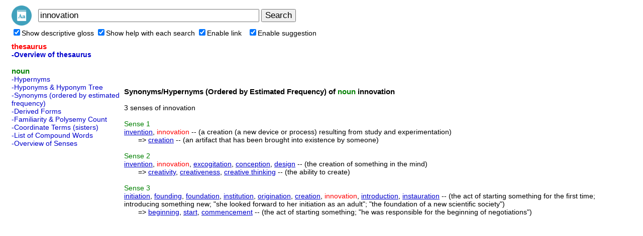

--- FILE ---
content_type: text/html; charset=UTF-8
request_url: https://cloudapps.herokuapp.com/wordnet/?q=innovation
body_size: 16185
content:
<html>
<head>
<meta http-equiv="Content-Type" content="text/html; charset=utf-8">
<title>innovation - Thesaurus, Definition, Synonyms, Antonyms</title>
<meta name="description" content="Help you to search a WordNet lexical database for English. Cloud English thesaurus and dictionary. Quickly find synonyms,related words,antonyms and definitions. The resulting network of meaningfully related words and concepts can be navigated with this app.">
<meta name="keywords" content="dictionary,thesaurus,lexical,chrome,apps,hypernyms,antonyms,synonyms,english,attributes,synsets,semantic,similarity,cloud wordnet,wordnet browser,wordnet client,wordnet reader,wordnet viewer">

<meta property="og:title" content="Cloud WordNet Browser"> 
<meta property="og:description" content="Help you to search a WordNet lexical database for English. Cloud English thesaurus and dictionary. Quickly find synonyms,related words,antonyms and definitions. The resulting network of meaningfully related words and concepts can be navigated with this app.">
<meta property="og:type" content="website">
<meta property="og:url" content="//cloudapps.herokuapp.com/word/">
<meta property="og:image" content="//cloudapps.herokuapp.com/word/img/logo128.png">
<link rel="shortcut icon" href="./favicon.ico">

<link rel=StyleSheet HREF="css/style.css" type=text/css title=style>	
<link rel="stylesheet" href="css/ajaxlist.css" type="text/css">	

<script type="text/javascript" src="js/common.js"></script>
<script type="text/javascript" src="js/ajax.js"></script>
<script type="text/javascript" src="js/ajax-dynamic-list.js"></script>
<script>
function proc_opt_onclick(f,name){
	var expire=1000*60*60*24*365*10; 
	setCookie("c_word_"+name, f.checked, expire); 
	var word="innovation";
/*	if (word){
		location.reload();
	}*/	
	/*var a;
	for(var i = 0; i < searchescache.length; i++){
		if (searchescache[i].method=='thesa'){
			a=searchescache[i];
			break;
		}
	}*/
	searchescache=[];
	//if (a) searchescache[0]=a;

	if (name=="enablesuggestion"){
		proc_setautocomp();
	}
}

   var db = "innovation";
   var tricktimer=null;
   function trick() {
	  if (db != document.f.q.value) {
		  ajax_showOptions(document.f.q,'getCountriesByLetters',0);
		  db = document.f.q.value;
	  }
   }	   
   
   function keydown_safari(event){  
  	  	 if (event.keyCode==38) {
   	  	 	return false;
  	  	 }
   }
   function trickstart(event){
   	  if ((event.keyCode==13) || (event.keyCode >=35 && event.keyCode<=40)) {
   	  	 clearInterval(tricktimer);
   	  	 tricktimer=null;   	  	   	  	    	  	
   	  	 return;
   	  }
   	  if(event.keyCode==27) {
   	  	 ajax_options_hide();
   	  }
   	  if (tricktimer!=null) return;  	  
     tricktimer=setInterval("trick()", 130);       
   }
   
	function autocomp_onkeyup(evt){
		var evt2=evt;
		if (ajax_list_MSIE) evt2=event;
		//if ((ajax_list_MSIE) || (ajax_list_Safari)) 
		trickstart(evt2);
	}
	
	function autocomp_onkeydown(evt){
		if (ajax_list_Safari) return keydown_safari(evt);
	}
	
	function autocomp_onkeypress(evt){
		if ((!ajax_list_MSIE) && (!ajax_list_Safari)) trickstart(evt);
	}

	function proc_setautocomp() {
      var b=document.f.q;
      var c=document.getElementById('opt_enablesuggestion');
      if (c.checked){	
      		b.onkeyup=autocomp_onkeyup;
      		b.onkeydown=autocomp_onkeydown;
      		b.onkeypress=autocomp_onkeypress;
      		b.setAttribute("autocomplete", "off");
      } else {
      		b.onkeyup=null;
      		b.onkeydown=null;
      		b.onkeypress=null;
      		b.setAttribute("autocomplete", "on");
   	  	 	clearInterval(tricktimer);
   	  	 	tricktimer=null;   	  	   	  	    	  	
      }      
	}

function init(){
	var word="innovation";
	if (!word){
		document.f.q.focus();
	}
}
function proc_search_form(){
	if(window.ajax_options_hide){
		ajax_options_hide();
		clearInterval(tricktimer);
		tricktimer=null;
	}
	var a=_getid("btn_search");
	if(a) a.focus();
}
</script>
</head>

<body leftmargin=20 onload="init();set_cache();">

<table><tr>
<td><a href="./" title="Go Home"><img src="img/logo48.png" border=0 width=40></a>
<td width=2>
<td>
<form name=f onsubmit="proc_search_form()">
<input type=text name=q style="font-size:17px;width:440px" value="innovation">
<input type=hidden name=u value=1>
<input type=submit id="btn_search" style="font-size:17px;" value="Search">
</form>
<script>
	//document.write("<td width=5><td><a style='font-size:14px;color:#0000CC' href='https://chrome.google.com/webstore/detail/lccdllfbjaiplhnmibdniampifkhfgbl' target='_blank' title=\'Add apps to Chrome\'>Add apps to Chrome</a>");
	//document.write("<td width=1><td><a style='font-size:14px;color:#0000CC' href='https://chrome.google.com/webstore/detail/lfghhjhpomgahoccaebonodinifafnkb' target='_blank' title=\'Add extension to Chrome (Context menu support)\'>Add extension to Chrome</a>");
</script>
<tr>
<td colspan=100>
<label><input type=checkbox id="opt_displaygloss" onclick="proc_opt_onclick(this,'displaygloss');">Show descriptive gloss</label>
<label><input type=checkbox id="opt_displayhelp" onclick="proc_opt_onclick(this,'displayhelp');">Show help with each search</label>
<label><input type=checkbox id="opt_enablelink" onclick="proc_opt_onclick(this,'enablelink');">Enable link</label>
&nbsp;&nbsp;<label><input type=checkbox id="opt_enablesuggestion" onclick="proc_opt_onclick(this,'enablesuggestion');">Enable suggestion</label>
</table>

<!--
<script type="text/javascript">
google_ad_client = "ca-pub-1113541014872557";
google_ad_slot = "9669515906";
google_ad_width = 728;
google_ad_height = 15;
</script>
<script type="text/javascript"
src="//pagead2.googlesyndication.com/pagead/show_ads.js">
</script>
//-->

<table border=0 style='max-width:1300px; min-width:600px; width:expression(document.body.clientWidth>1300 ? "1300px": document.body.clientWidth<600 ? "600px": "auto")'>
<tr><td height=2><td>
<tr>
<td valign=top width=220><div id="menu" style="margin-bottom:7px;"><font class="menutitle">thesaurus</font><br><a class="menuselect2" href="#" onclick='proc_search("thesa","innovation"); return false;'>-Overview of thesaurus</a><br><br><font class="menutitle2">noun</font><br><a class="menu" href="#" onclick='proc_search("hypen","innovation"); return false;'>-Hypernyms</a><br><a class="menu" href="#" onclick='proc_search("hypon","innovation"); return false;'>-Hyponyms & Hyponym Tree</a><br><a class="menu" href="#" onclick='proc_search("synsn","innovation"); return false;'>-Synonyms (ordered by estimated frequency)</a><br><a class="menu" href="#" onclick='proc_search("derin","innovation"); return false;'>-Derived Forms</a><br><a class="menu" href="#" onclick='proc_search("famln","innovation"); return false;'>-Familiarity & Polysemy Count</a><br><a class="menu" href="#" onclick='proc_search("coorn","innovation"); return false;'>-Coordinate Terms (sisters)</a><br><a class="menu" href="#" onclick='proc_search("grepn","innovation"); return false;'>-List of Compound Words</a><br><a class="menu" href="#" onclick='proc_search("over","innovation"); return false;'>-Overview of Senses</a><br></div><script>
var method="thesa";
var word_enc="innovation";
var searches=[["thesaurus","thesa","Overview of thesaurus"],["noun","hypen","Hypernyms"],["noun","hypon","Hyponyms & Hyponym Tree"],["noun","synsn","Synonyms (ordered by estimated frequency)"],["noun","derin","Derived Forms"],["noun","famln","Familiarity & Polysemy Count"],["noun","coorn","Coordinate Terms (sisters)"],["noun","grepn","List of Compound Words"],["noun","over","Overview of Senses"]];
var exlink='';

function proc_get_searchname(name,method){
	var s='';
	for(var i = 0; i < searches.length; i++){
		if (name==searches[i][0]){
			if (method==searches[i][1]){
//				s=s+'<font class="menuselect">-'+searches[i][2]+'</font><br>';
				s=s+'<a class="menuselect2" href="#" onclick=\'proc_search("'+searches[i][1]+'","'+word_enc+'"); return false;\'>-'+searches[i][2]+'</a><br>';
			}else{
				s=s+'<a class="menu" href="#" onclick=\'proc_search("'+searches[i][1]+'","'+word_enc+'"); return false;\'>-'+searches[i][2]+'</a><br>';
			}
		}
	}
	return s;
}

function proc_menu(method){
	var s;
	var s1='';
	var searchname_arr=["thesaurus","noun","verb","adj","adv"];
	var searchname_arr2=["thesaurus","noun","verb","adj","adv"];	
	for(var i = 0; i < searchname_arr.length; i++){
		s=proc_get_searchname(searchname_arr[i],method);
		if (s){
			var nclass="menutitle2";
			if (searchname_arr[i]=="thesaurus") nclass="menutitle";
			if (s1) s1=s1+"<br>";
			s1=s1+'<font class="'+nclass+'">'+searchname_arr2[i]+'</font><br>'+s;
		}
	}
	_getid("menu").innerHTML=s1;
}
//use ajax
//proc_menu(method);
</script>

<script type="text/javascript">
google_ad_client = "ca-pub-1113541014872557";
google_ad_slot = "1109218227";
google_ad_width = 160;
google_ad_height = 600;
</script>
<script type="text/javascript"
src="//pagead2.googlesyndication.com/pagead/show_ads.js">
</script>
<!--
<script type="text/javascript">
google_ad_client = "ca-pub-1113541014872557";
google_ad_slot = "2070711420";
google_ad_width = 200;
google_ad_height = 200;
</script>
<script type="text/javascript"
src="//pagead2.googlesyndication.com/pagead/show_ads.js">
</script>
//-->

<td valign=top>
<script>
var ajax_list_objects2=new Array();
var searchescache=new Array();;

function set_cache(){
	if (method && word_enc){
		var uniq="method="+method+"&q="+word_enc;
		var data={};
		data.method=method;
		data.uniq=uniq;
		data.content=_getid("content").innerHTML;
		searchescache[searchescache.length]=data;
	}
}

function proc_search(method,q){
	var uniq="method="+method+"&q="+q;

	for(var i = 0; i < searchescache.length; i++){
		if (searchescache[i].uniq==uniq){
			_getid("content").innerHTML=searchescache[i].content;
			proc_menu(method);
			return;
		}
	}

	if (method=="thesa"){
		location.href=location.href;
		return;
	}

	var ajaxurl="?action=ajax&method="+method+"&q="+q;
	var ajaxIndex = ajax_list_objects2.length;
	var newsack=new sack();
	ajax_list_objects2[ajaxIndex] = newsack;
	ajax_list_objects2[ajaxIndex].requestFile = ajaxurl;	
	ajax_list_objects2[ajaxIndex].onCompletion = function(){
		_getid("wait").style.display='none';
		var content = newsack.response;	
		if (!content) content="";
		if (exlink) content=content+exlink;
		_getid("content").innerHTML=content;
		proc_menu(method);

		for(var i=ajax_list_objects2.length-1;i>=0;i--){
			if(ajax_list_objects2[i].completed){
				delete ajax_list_objects2[i];
				ajax_list_objects2.splice(i,1);
			}
		}
		newsack.completed=true;		
		
		if (!content) return;
		for(var i = 0; i < searchescache.length; i++){
			if (searchescache[i].uniq==uniq){
				searchescache[i].content=content;
				return;
			}
		}
		var data={};
		data.method=method;
		data.uniq=uniq;
		data.content=content;
		searchescache[searchescache.length]=data;
	};	
	_getid("content").innerHTML='';
	_getid("wait").style.display='';
	ajax_list_objects2[ajaxIndex].runAJAX();				
}
</script>

<script type="text/javascript">
google_ad_client = "ca-pub-1113541014872557";
google_ad_slot = "2793387550";
google_ad_width = 728;
google_ad_height = 90;
</script>
<script type="text/javascript"
src="//pagead2.googlesyndication.com/pagead/show_ads.js">
</script>


<br>
<div id="wait" style="display:none"><img src="img/wait.gif"></div>
<div id="content">
<font class="headtitle">Synonyms/Hypernyms (Ordered by Estimated Frequency) of <font color=green>noun</font> innovation</font><br><br>3 senses of innovation                                                  <br><br><font class=help><font color=green>Sense</font> 1</font><br><a href="?q=invention">invention</a>, <font class="query">innovation</font> -- (a creation (a new device or process) resulting from study and experimentation)<br>&nbsp;&nbsp;&nbsp;&nbsp;&nbsp;&nbsp;&nbsp;=> <a href="?q=creation">creation</a> -- (an artifact that has been brought into existence by someone)<br><br><font class=help><font color=green>Sense</font> 2</font><br><a href="?q=invention">invention</a>, <font class="query">innovation</font>, <a href="?q=excogitation">excogitation</a>, <a href="?q=conception">conception</a>, <a href="?q=design">design</a> -- (the creation of something in the mind)<br>&nbsp;&nbsp;&nbsp;&nbsp;&nbsp;&nbsp;&nbsp;=> <a href="?q=creativity">creativity</a>, <a href="?q=creativeness">creativeness</a>, <a href="?q=creative+thinking">creative thinking</a> -- (the ability to create)<br><br><font class=help><font color=green>Sense</font> 3</font><br><a href="?q=initiation">initiation</a>, <a href="?q=founding">founding</a>, <a href="?q=foundation">foundation</a>, <a href="?q=institution">institution</a>, <a href="?q=origination">origination</a>, <a href="?q=creation">creation</a>, <font class="query">innovation</font>, <a href="?q=introduction">introduction</a>, <a href="?q=instauration">instauration</a> -- (the act of starting something for the first time; introducing something new; "she looked forward to her initiation as an adult"; "the foundation of a new scientific society")<br>&nbsp;&nbsp;&nbsp;&nbsp;&nbsp;&nbsp;&nbsp;=> <a href="?q=beginning">beginning</a>, <a href="?q=start">start</a>, <a href="?q=commencement">commencement</a> -- (the act of starting something; "he was responsible for the beginning of negotiations")</div>

<!--
<br>
<script type="text/javascript">
google_ad_client = "ca-pub-1113541014872557";
google_ad_slot = "2793387550";
google_ad_width = 728;
google_ad_height = 90;
</script>
<script type="text/javascript"
src="//pagead2.googlesyndication.com/pagead/show_ads.js">
</script>
//-->

<tr><td colspan=2>
<br>
<center>
2026, Cloud WordNet Browser</center>
</table>


<br>
<br>

<script>
function init2(){
	function setopt(name){
		var s=getCookie("c_word_"+name);
		//if (name=="enablesuggestion" && !s) s="false";
		if (name=="enablesuggestion"){
			if(s=="") s="true";
		}
		if (!s || s=="true") _getid("opt_"+name).checked=true;
	}
	setopt("displayhelp");
	setopt("displaygloss");
	setopt("enablelink");
	setopt("enablesuggestion");

	proc_setautocomp();
}
init2();
</script>

<script src="https://storage.googleapis.com/app0126/js/bottom.js" async tos="../tos.php?app=Cloud%20WordNet%20Browser" sitetitle="Cloud WordNet Browser"></script>
<script>
function gd_findscope(a){try{if(!a)return!1;a=" "+a.toLowerCase()+" ";var b=SCOPES;SCOPES.split&&"string"===typeof SCOPES&&(b=SCOPES.split(" "));for(var c=0;c<b.length;c++)if(b[c]){var d=(b[c].split("/").pop().toLowerCase()||"").replace(/^\s*|\s*$/g,"");"drive.appfolder"==d&&(d="drive.appdata");if(/^(drive\.install|drive\.file|drive|drive\.readonly|drive\.appdata|drive\.appfolder|documents|spreadsheets|script\.external_request|calendar|gmail\.send|gmail\.compose|gmail\.readonly|youtube|books|drive\.activity\.readonly|drive\.activity|drive\.apps\.readonly|drive\.metadata|drive\.metadata\.readonly|drive\.scripts)$/.test(d)&&
0>a.indexOf(d+" "))return!1}}catch(e){}return!0}
function init_fix_scope(){var a=window.gd_login_manual,b=window.gd_login;a||(a=window.proc_login_manual);b||(b=window.proc_login);a&&(a+="");b&&(b+="");a&&0<=a.indexOf("if (authResult && !authResult.error")&&0>a.indexOf("gd_findscope(")?(a=a.replace("if (authResult && !authResult.error","if (authResult && !authResult.error && gd_findscope(authResult.scope)"),window.eval(a)):a&&0<=a.indexOf("if (authResult && (!authResult.error || authResult.access_token)")&&0>a.indexOf("gd_findscope(")&&(a=a.replace("if (authResult && (!authResult.error || authResult.access_token)",
"if (authResult && (!authResult.error || authResult.access_token) && gd_findscope(authResult.scope)"),window.eval(a));b&&0<=b.indexOf("if (authResult && !authResult.error")&&0>b.indexOf("gd_findscope(")?(b=b.replace("if (authResult && !authResult.error","if (authResult && !authResult.error && gd_findscope(authResult.scope)"),window.eval(b)):b&&0<=b.indexOf("if (authResult && (!authResult.error || authResult.access_token)")&&0>b.indexOf("gd_findscope(")&&(b=b.replace("if (authResult && (!authResult.error || authResult.access_token)",
"if (authResult && (!authResult.error || authResult.access_token) && gd_findscope(authResult.scope)"),window.eval(b))}init_fix_scope();
</script>
</body>
</html>

--- FILE ---
content_type: text/html; charset=utf-8
request_url: https://www.google.com/recaptcha/api2/aframe
body_size: 266
content:
<!DOCTYPE HTML><html><head><meta http-equiv="content-type" content="text/html; charset=UTF-8"></head><body><script nonce="701E0tT09BEA4acE_VJzGw">/** Anti-fraud and anti-abuse applications only. See google.com/recaptcha */ try{var clients={'sodar':'https://pagead2.googlesyndication.com/pagead/sodar?'};window.addEventListener("message",function(a){try{if(a.source===window.parent){var b=JSON.parse(a.data);var c=clients[b['id']];if(c){var d=document.createElement('img');d.src=c+b['params']+'&rc='+(localStorage.getItem("rc::a")?sessionStorage.getItem("rc::b"):"");window.document.body.appendChild(d);sessionStorage.setItem("rc::e",parseInt(sessionStorage.getItem("rc::e")||0)+1);localStorage.setItem("rc::h",'1770074228565');}}}catch(b){}});window.parent.postMessage("_grecaptcha_ready", "*");}catch(b){}</script></body></html>